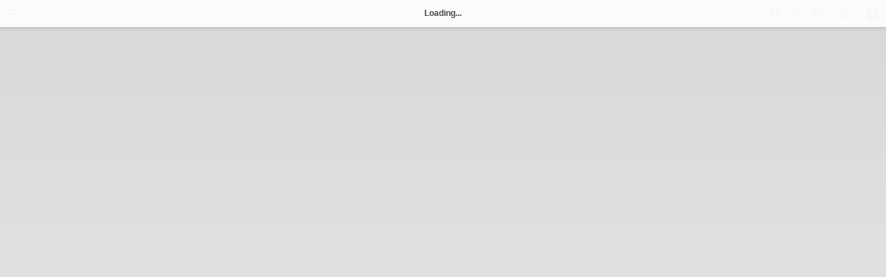

--- FILE ---
content_type: text/html; charset=UTF-8
request_url: https://kir-comics.com/cms/wp-content/bibi/?book=2021/10/subsama003_sample-1.epub
body_size: 1090
content:
<!DOCTYPE html>



<html id="bibi">


	<head>

		<meta charset="utf-8" />
		<meta name="viewport" content="width=device-width, initial-scale=1.0, minimum-scale=1.0, maximum-scale=1.0" />
		<meta http-equiv="X-UA-Compatible" content="IE=edge" />

		<title>This E-Book is Published with Bibi | EPUB Reader on your website.</title>

		<!-- # Bibi | EPUB Reader on your website. : © Satoru Matsushima - https://bibi.epub.link or https://github.com/satorumurmur/bibi / Licensed under the MIT License - https://github.com/satorumurmur/bibi/blob/master/LICENSE -->

		<!-- 「わたしのことは『ビビ』と呼んでください。『ビビ』はわたしの名前なんです」 —— エレクトラ・パブリケーヌ『ビビのみぎくるぶし』 -->
		<!-- 「まあ！　それじゃあやっぱり、『ビビ』はわたしの“名前”だったのですね？」 —— ソフィア・パインアイランド『ビビさんたちのこと』 -->
		<!-- 「このあたりにビビさんという人がいると聞いて来たのですが、あなたですか？」 —— ビビ・ララルー『ポケットに眼鏡』 -->

		<link id="bibi-style" rel="stylesheet" href="resources/styles/bibi.css" />
		<link id="bibi-dress" rel="stylesheet" href="wardrobe/everyday/bibi.dress.css" />
		<script id="bibi-script" src="resources/scripts/bibi.js"></script>
		<script id="bibi-preset" src="presets/default_kir.js" data-bibi-bookshelf=""></script>

		<link rel="icon" href="https://kir-comics.com/cms/wp-content/uploads/2018/05/cropped-kir_logo-512-32x32.png" sizes="32x32" />
		<link rel="icon" href="https://kir-comics.com/cms/wp-content/uploads/2018/05/cropped-kir_logo-512-192x192.png" sizes="192x192" />
		<link rel="apple-touch-icon-precomposed" href="https://kir-comics.com/cms/wp-content/uploads/2018/05/cropped-kir_logo-512-180x180.png" />
		<meta name="msapplication-TileImage" content="https://kir-comics.com/cms/wp-content/uploads/2018/05/cropped-kir_logo-512-270x270.png" />

	</head>


	<body data-bibi-book="">

		<div id="bibi-info">
			<h1>This E-Book is Published on the Web with Bibi | EPUB Reader on your website.</h1>
			<ul>
				<li><a href="https://bibi.epub.link">Bibi | EPUB Reader on your website. (Official Website / Japanese)</a></li>
				<li><a href="https://github.com/satorumurmur/bibi">Bibi on GitHub (English)</a></li>
			</ul>
		</div>

		<div id="bibi-book-data" data-bibi-book-mimetype="application/epub+zip" hidden="hidden">
		</div>

	</body>


</html>